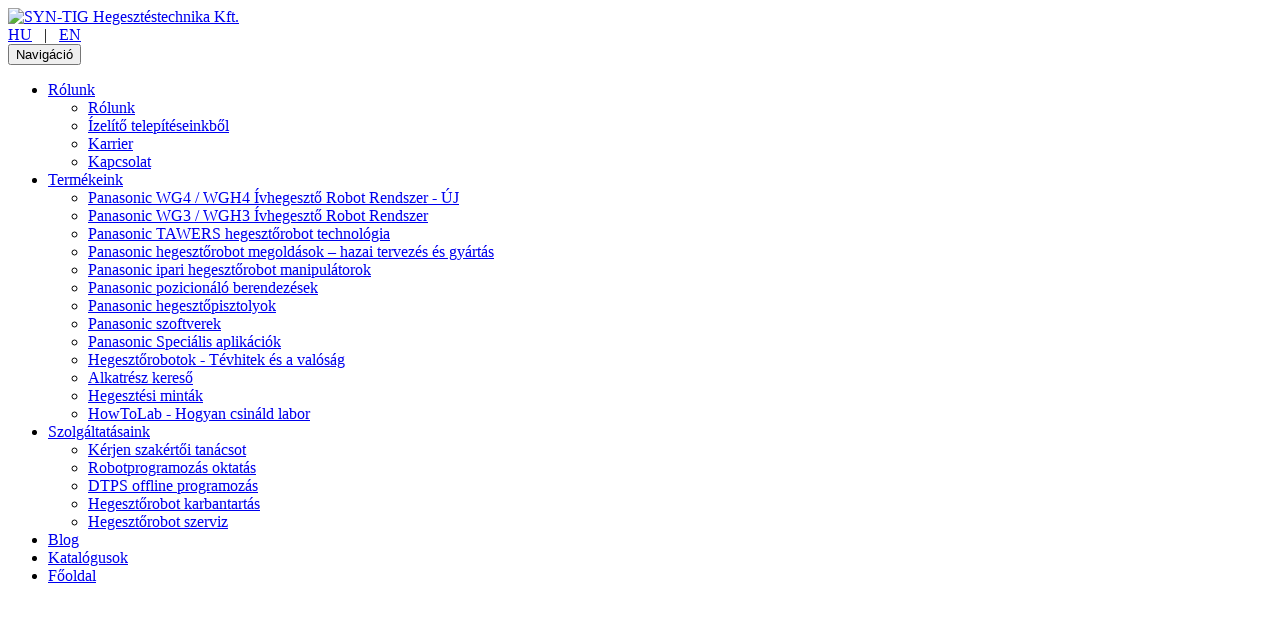

--- FILE ---
content_type: text/html; charset=utf-8
request_url: https://www.robothegesztes.hu/termekek/panasonic-specialis-aplikaciok/weld-navigation
body_size: 7388
content:
<!DOCTYPE html>
<html lang="hu">
    <head>
		<!-- Google Tag Manager -->
		<script>(function(w,d,s,l,i){w[l]=w[l]||[];w[l].push({'gtm.start':
		new Date().getTime(),event:'gtm.js'});var f=d.getElementsByTagName(s)[0],
		j=d.createElement(s),dl=l!='dataLayer'?'&l='+l:'';j.async=true;j.src=
		'https://www.googletagmanager.com/gtm.js?id='+i+dl;f.parentNode.insertBefore(j,f);
			})(window,document, 'script', 'dataLayer', 'GTM-M24BDXH9');</script>
		

        <title>SYN-TIG Robothegesztés</title>
        <meta charset="utf-8">
        <meta http-equiv="X-UA-Compatible" content="IE=edge">
        <meta name="viewport" content="width=device-width, initial-scale=1.0">
        <meta name="keywords" content="Hegesztőrobot, robothegesztés, hegesztéstechnika, Panasonic hegesztőrobot, ipari robotok, ipari automatizálás, robotika, " />
        <meta name="description" content="Panasonic hegesztőrobot rendszerek tervezése, gyártása, értékesítése, telepítése, üzembe helyezés, installálás, kulcsra kész átadás." />
        <meta name="author" content="Syntig Kft.">
        <link rel="shortcut icon" href="/templates/assets/images/favicon.png" type="image/x-icon"/>
        <link href="/templates/assets/css/bootstrap.css" rel="stylesheet">
        <link href="/templates/assets/css/font-awesome.css" rel="stylesheet">
        <link href="/templates/assets/css/prettyPhoto.css" rel="stylesheet">
        <link href="/templates/assets/css/animate.css" rel="stylesheet">
        <link href="/templates/assets/css/style.css?14" rel="stylesheet">
        <link href="/templates/assets/css/hasznos.css?14" rel="stylesheet">

        <script src="/templates/assets/js/jquery.js"></script>
        <script src="/templates/assets/js/jquery-migrate-1.2.1.min.js"></script>
        <script src="/templates/assets/js/jquery.easing.1.3.js"></script>
        <script src="/templates/assets/js/superfish.js"></script>

        <script src="/templates/assets/js/yjsg.yjsgroundprogress.js"></script>
        <script src="/templates/assets/js/jquery.sticky.js"></script>
        <script src="/templates/assets/js/jquery.queryloader2.js"></script>
        <script src="/templates/assets/js/jquery.appear.js"></script>
        <script src="/templates/assets/js/jquery.ui.totop.js"></script>
        <script src="/templates/assets/js/jquery.caroufredsel.js"></script>
        <script src="/templates/assets/js/jquery.touchSwipe.min.js"></script>
        <script src="/templates/assets/js/jquery.parallax-1.1.3.resize.js"></script>
        <script src="/templates/assets/js/SmoothScroll.js"></script>
        <script src="/templates/assets/js/jquery.prettyPhoto.js"></script>
        <script src="/templates/assets/js/scripts.js?11"></script>

        <!-- HTML5 Shim and Respond.js IE8 support of HTML5 elements and media queries -->
        <!-- WARNING: Respond.js doesn't work if you view the page via file:// -->
        <!--[if lt IE 9]>
          <script src="https://oss.maxcdn.com/html5shiv/3.7.2/html5shiv.min.js"></script>
          <script src="https://oss.maxcdn.com/respond/1.4.2/respond.min.js"></script>
        <![endif]-->
    </head>
    <body class="onepage front" data-spy="scroll" data-target="#top" data-offset="81">
		<!-- Google Tag Manager (noscript) -->
		<noscript><iframe src="https://www.googletagmanager.com/ns.html?id=GTM-M24BDXH9"
		height="0" width="0" style="display:none;visibility:hidden"></iframe></noscript>
		<!-- End Google Tag Manager (noscript) -->

        
        
        <div id="load"></div>
        
        <div id="main">
            <div id="home">
                                    <div class="top2_wrapper" id="top2">
                        <div class="container">
                            <div class="top2 clearfix">
                                <header>
                                    <div class="logo_wrapper">
                                        <a href="/" class="logo scroll-to"><img src="/templates/kellekek/syn-tig-logo-feher.png" alt="SYN-TIG Hegesztéstechnika Kft." class="img-responsive"></a>
                                    </div>
                                </header>
                                <div class="navbar navbar_ navbar-default">
									<div class="langselect">
										<a href="https://www.robothegesztes.hu">HU</a> 
										 &nbsp; | &nbsp; 
										<a href="https://syntigrobotics.com">EN</a>
									</div>
                                    <button type="button" class="navbar-toggle collapsed" data-toggle="collapse" data-target=".navbar-collapse">
                                        <span class="sr-only">Navigáció</span>
                                        <span class="icon-bar"></span>
                                        <span class="icon-bar"></span>
                                        <span class="icon-bar"></span>
                                    </button>
                                    <div class="navbar-collapse navbar-collapse_ collapse">
                                        <ul class="nav navbar-nav sf-menu clearfix">
                                            <li class="sub-menu sub-menu-1"><a href="javascript:;">Rólunk<em></em></a>
                                                <ul>
                                                    <li><a href="/cegunkrol">Rólunk</a></li>
                                                    <li><a href="/referenciak">Ízelítő telepítéseinkből</a></li>
                                                    <li><a href="/karrier">Karrier</a></li>
                                                    <li><a href="/kapcsolat">Kapcsolat</a></li>
                                                                                                    </ul>
                                            </li>                                            <li class="sub-menu sub-menu-1"><a href="javascript:;">Termékeink<em></em></a>
                                                <ul>
                                                    <li><a href="/termekek/panasonic-tawers-wg4-wgh4-ivhegeszto-robot-rendszer-uj">Panasonic WG4 / WGH4 Ívhegesztő Robot Rendszer - ÚJ</a></li>
                                                    <li><a href="/termekek/panasonic-tawers-wg3--wgh3-ivhegeszto-robot-rendszer">Panasonic WG3 / WGH3 Ívhegesztő Robot Rendszer</a></li>
                                                    <li><a href="/termekek/panasonic-tawers-hegeszto-robot-technologia">Panasonic TAWERS hegesztőrobot technológia</a></li>
                                                    <li><a href="/termekek/panasonic-hegesztorobot-rendszerek">Panasonic hegesztőrobot megoldások – hazai tervezés és gyártás</a></li>
                                                    <li><a href="/termekek/panasonic-ipari-robot-manipulatorok/tm-11001400">Panasonic ipari hegesztőrobot manipulátorok</a></li>
                                                    <li><a href="/termekek/panasonic-pozicionalok">Panasonic pozicionáló berendezések</a></li>
                                                    <li><a href="/termekek/panasonic-hegesztopisztolyok">Panasonic hegesztőpisztolyok</a></li>
                                                    <li><a href="/termekek/panasonic-szoftverek">Panasonic szoftverek</a></li>
                                                    <li><a href="/termekek/panasonic-specialis-aplikaciok">Panasonic Speciális aplikációk</a></li>
                                                    <li><a href="/termekek/tenyek-es-fikciok">Hegesztőrobotok - Tévhitek és a valóság</a></li>
                                                    <li><a href="/termekek/alkatresz-kereso">Alkatrész kereső</a></li>
                                                    <li><a href="/termekek/hegesztesi-mintak">Hegesztési minták</a></li>
                                                    <li><a href="/termekek/HowToLab">HowToLab - Hogyan csináld labor</a></li>
                                                                                                    </ul>
                                            </li>                                            <li class="sub-menu sub-menu-1"><a href="javascript:;">Szolgáltatásaink<em></em></a>
                                                <ul>
                                                    <li><a href="/dijmentes-szaktanacsadas">Kérjen szakértői tanácsot</a></li>
                                                    <li><a href="/robotprogramozas-oktatas">Robotprogramozás oktatás</a></li>
                                                    <li><a href="/dtps-offline-programozas-termek-analyzis">DTPS offline programozás</a></li>
                                                    <li><a href="/hegesztorobot-karbantartas">Hegesztőrobot karbantartás</a></li>
                                                    <li><a href="/szerviz-szolgaltatasrol">Hegesztőrobot szerviz</a></li>
                                                                                                    </ul>
                                            </li>                                                                                        <li><a href="/blog">Blog</a></li>
                                                                                                                                    <li><a href="/katalogusok">Katalógusok</a></li>
                                                                                                                                    <li><a href="/">Főoldal</a></li>
                                                                                                                                </ul>
                                    </div>
                                </div>
                            </div>
                        </div>
                    </div>

                    <div style="margin-top: -80px; background-image: url(/templates/assets/kellekek/headkep.jpg); background-position: center center; width: 100%; height: 200px;"></div>

                            </div>
            
            <div class="hasznos">
                <div id="content">
    <div class="container">
        <div class="row">
            <div class="col-sm-8">
                <div class="content-part tartalom">
                    <h1>Panasonic hegesztési navigációs szoftver</h1>
<p style="text-align: justify;">A <strong>Panasonic Weld Navigation</strong> egy innovatív, intelligens hegesztést támogató rendszer, amelyet a Panasonic a robotizált hegesztési folyamatok egyszerűsítésére és optimalizálására fejlesztett ki. Ez a rendszer különösen hasznos lehet azok számára, akiknek hatékony és könnyen kezelhető megoldásra van szükségük az ívhegesztési paraméterek beállításához és finomhangolásához.</p>
<p style="text-align: justify;">A Panasonic a „Weld Navigation”-nel a legújabb funkcióját mutatja be a meglévő TAWERS robotrendszerek részeként, egyszerűbb és gyorsabb hegesztést lehetővé téve. Ez a funkció egy autó navigációs rendszeréhez hasonlítható. Egy sor képernyőn megjelenő információs adat felhasználásával segíti a felhasználót a paraméterek kiválasztásában, biztosítva, hogy a kívánt hegesztési cél megvalósuljon. Ahhoz, hogy megtalálja az alkalmazáshoz legmegfelelőbb hegesztési paramétereket, az operátor egyszerűen kiválaszthatja a hegesztési pozíciót (pl. sarok-, átlapolt vagy tompa), az anyagvastagságot, valamint a hegesztési sebességet, a rendszer pedig javaslatot tesz a legoptimálisabb beállításokra. Ez a rendszer új lehetőségeket teremt a kevésbé tapasztalt, kevesebb hegesztési ismerettel rendelkező programozók részére, így tökéletes hegesztési eredményeket érhetnek el rövid időn belül. Ez a hegesztési szakemberek számára a szokásos karbantartó munkálatok csökkentését jelenti, így jártasságukat és szakértelmüket a termék optimalizálásra összpontosíthatják.</p>
<p>„Használata olyan könnyed és gyors, akár egy <strong>GPS navigáció!”</strong></p>
<p style="text-align: center;" align="center"><img src="/adat/kep/g4/kepek/syn-tig-hegesztesi-navigacio-szoftver-g4.jpg" alt="" width="800" /></p>
<p style="text-align: left;" align="center"><span style="text-align: justify;">A legújabb TAWERS robotok (G3 / G4 vezérlés) már elérhetővé teszik az innovatív </span><strong style="text-align: justify;" data-start="847" data-end="882">hegesztési navigációs rendszert</strong><span style="text-align: justify;">, amely a felhasználót hasonlóan segíti, mint egy autós navigációs rendszer.</span></p>
<h5 data-start="961" data-end="984"><strong data-start="967" data-end="984">Működési elv:</strong></h5>
<ol data-start="985" data-end="1198">
<li data-start="985" data-end="1115">
<p data-start="988" data-end="1029">A felhasználó megadja az alábbi adatokat:</p>
<ul data-start="1033" data-end="1115">
<li data-start="1033" data-end="1052">
<p data-start="1035" data-end="1052"><strong data-start="1035" data-end="1052">Varrat típusa</strong></p>
</li>
<li data-start="1056" data-end="1086">
<p data-start="1058" data-end="1086"><strong data-start="1058" data-end="1086">Anyagvastagság (T1 + T2)</strong></p>
</li>
<li data-start="1090" data-end="1115">
<p data-start="1092" data-end="1115"><strong data-start="1092" data-end="1115">Hegesztési sebesség</strong></p>
</li>
</ul>
</li>
<li data-start="1116" data-end="1198">
<p data-start="1119" data-end="1198">A szoftver ezután automatikusan javasolja a szükséges hegesztési paramétereket.</p>
</li>
</ol>
<h5 data-start="1200" data-end="1218"><strong data-start="1206" data-end="1218">Előnyök:</strong></h5>
<ul data-start="1219" data-end="1364">
<li data-start="1219" data-end="1266">
<p data-start="1221" data-end="1266">Jelentősen <strong data-start="1232" data-end="1266">lerövidíti a programozási időt</strong></p>
</li>
<li data-start="1267" data-end="1327">
<p data-start="1269" data-end="1327"><strong data-start="1269" data-end="1303">Egyszerűbb betanulási folyamat</strong> új felhasználók számára</p>
</li>
<li data-start="1328" data-end="1364">
<p data-start="1330" data-end="1364"><strong data-start="1330" data-end="1364">Konzisztens hegesztési minőség</strong></p>
</li>
</ul>
<blockquote data-start="1366" data-end="1523">⚠️ <strong data-start="1371" data-end="1385">Megjegyzés</strong>: Ez a funkció <strong data-start="1400" data-end="1458">nem érhető el a régebbi Panasonic robotmodellek esetén</strong>, kizárólag a <strong data-start="1472" data-end="1511">TAWERS G3 / G4 integrált rendszerek</strong> támogatják.</blockquote>
<p><strong><br /></strong></p><hr /><h3>Kapcsolódó anyagok</h3><ul><li><a href="/termekek/panasonic-specialis-aplikaciok/active-wire">Panasonic szuper aktív hegesztési eljárás - általános ismertető</a></li><li><a href="/termekek/panasonic-specialis-aplikaciok/panasonic-szuper-aktiv-sawp-aluminium-hegesztesi-eljarasok">Panasonic szuper aktív alumínium hegesztés</a></li><li><a href="/termekek/panasonic-specialis-aplikaciok/aluminium-hegesztes-panasonic">Panasonic alumínium hegesztés</a></li><li><a href="/termekek/panasonic-specialis-aplikaciok/panasonic-awi-hegesztorobot-rendszer">Panasonic AWI hegesztőrobot rendszer</a></li><li><a href="/termekek/panasonic-specialis-aplikaciok/tawers-zi-tech-eljaras">Panasonic horganyzott lemez hegesztés</a></li><li><a href="/termekek/panasonic-specialis-aplikaciok/weld-navigation">Panasonic hegesztési navigációs szoftver</a></li><li><a href="/termekek/panasonic-specialis-aplikaciok/wire-booster">Panasonic Wire Booster - hegesztőhuzal adagoló egység</a></li><li><a href="/termekek/panasonic-specialis-aplikaciok/panasonic-tanito-tuske-tet00038">Panasonic tanító tüske TET00038</a></li><li><a href="/termekek/panasonic-specialis-aplikaciok/tanito-boksz-kabelvisszahuzo-rendszer">Panasonic tanító boksz kábelvisszahúzó rendszer</a></li></ul>
                </div>
            </div>
            <div class="col-sm-4">

                <div class="sidebar-part">
                    

                    

                    

                    
                    <div class="sidebar-block sidebar-block-tags">
                        <div class="sidebar-block-title">PANASONIC HEGESZTŐROBOT MANIPULÁTOROK</div>
                        <div class="sidebar-block-content">
                            <ul class="tags clearfix">
                                <li><a href="/tm-1100">TM-1100</a></li>
                                <li><a href="/tm-1400">TM-1400</a></li>
                                <li><a href="/tm-1600">TM-1600</a></li>
                                <li><a href="/tm-1800">TM-1800</a></li>
                                <li><a href="/tm-2000">TM-2000</a></li>
                                <li><a href="/tl-1800">TL-1800</a></li>
                                <li><a href="/tl-2000">TL-2000</a></li>
                                
                            </ul>
                        </div>
                    </div>

                    <div class="sidebar-block sidebar-block-tags">
                        <div class="sidebar-block-title">KULCSRAKÉSZ RENDSZEREK</div>
                        <div class="sidebar-block-content">
                            <ul class="tags clearfix">
                                <li><a href="/termekek/panasonic-performarc-rendszerek/performarc-h-frame-cella">H-FRAME-2PD RENDSZER</a></li>
                                
                                
                                <li><a href="/termekek/panasonic-performarc-rendszerek/panasonic-pa-h-frame-2dk-hegesztorobot-rendszer">H-FRAME-2DK RENDSZER</a></li>
                                <li><a href="/termekek/panasonic-performarc-rendszerek/performarc-h-frame-s-cella">H-Frame-S rendszer</a></li>
                                <li><a href="/termekek/panasonic-performarc-rendszerek/panasonic-pa-h-frame-avi-hegesztorobot-rendszer">H-FRAME-AWI RENDSZER</a></li>

                                <li><a href="/termekek/panasonic-performarc-rendszerek/performarc-E-cella">E-FRAME RENDSZER</a></li>
                                <li><a href="/termekek/panasonic-performarc-rendszerek/performarc-1pd-rendszer">1PD rendszer</a></li>
                                <li><a href="/termekek/panasonic-performarc-rendszerek/performarc-et-cella">ET rendszer</a></li>
                                <li><a href="/termekek/panasonic-performarc-rendszerek/performarc-fw-cella">FW rendszer</a></li>
                                <li><a href="/termekek/panasonic-performarc-rendszerek/performarc-mt-cella">MT rendszer</a></li>
                                <li><a href="/termekek/panasonic-performarc-rendszerek/performarc-tt-cella">TT rendszer</a></li>


                            </ul>
                        </div>
                    </div>

                    <div class="sidebar-block sidebar-block-tags">
                        <div class="sidebar-block-title">PANASONIC SZOFTVEREK</div>
                        <div class="sidebar-block-content">
                            <ul class="tags clearfix">
                                <li><a href="/termekek/panasonic-szoftverek/panasonic-g2-g3-off-line-programozo-es-szimulacios-rendszer">Panasonic DTPS G2 & G3 offline programozó és szimulációs szoftver</a></li>
                                <li><a href="/termekek/panasonic-szoftverek/panasonic-weld-data-management-szoftver">Panasonic hegesztési adatkezelő szoftver</a></li>
                                <li><a href="/termekek/panasonic-szoftverek/arc-szenzor">Arc sensor - varratkövetés</a></li>
                                <li><a href="/termekek/panasonic-szoftverek/touch-szenzor">Touch sensor - Tapintószenzor funkció</a></li>
                                <li><a href="/termekek/panasonic-szoftverek/auto-extension">Auto extension - horizontális varratkövetés</a></li>
                            </ul>
                        </div>
                    </div>

                    <div class="sidebar-block sidebar-block-tags">
                        <div class="sidebar-block-title">PANASONIC SPECIÁLIS APPLIKÁCIÓK</div>
                        <div class="sidebar-block-content">
                            <ul class="tags clearfix">
								<li><a href="/termekek/panasonic-specialis-aplikaciok/active-wire">Szuper Aktív hegesztési eljárás – általános ismertető</a></li>
								<li><a href="/termekek/panasonic-specialis-aplikaciok/panasonic-szuper-aktiv-sawp-aluminium-hegesztesi-eljarasok">Szuper Aktív alumínium hegesztési eljárás</a></li>
								<li><a href="/termekek/panasonic-specialis-aplikaciok/aluminium-hegesztes-panasonic">Alumínium hegesztés</a></li>
								
                                <li><a href="/termekek/panasonic-specialis-aplikaciok/weld-navigation">Hegesztési navigációs szoftver</a></li>
                                <li><a href="/termekek/panasonic-specialis-aplikaciok/panasonic-awi-hegesztorobot-rendszer">Panasonic AWI hegesztőrobot rendszer  </a></li>
                                <li><a href="/termekek/panasonic-specialis-aplikaciok/wire-booster">Wire Booster</a></li>
                                
                                <li><a href="/termekek/panasonic-specialis-aplikaciok/tawers-zi-tech-eljaras">TAWERS Zi-Tech eljárás</a></li>
                                <li><a href="/termekek/panasonic-specialis-aplikaciok/tanito-boksz-kabelvisszahuzo-rendszer">Tanító boksz kábelvisszahúzó rendszer</a></li>
                            </ul>
                        </div>
                    </div>

                    <div class="text-center">
    <h1 style="background: none; padding-bottom: 0px; margin-bottom: 20px;">SYN-TIG KATALÓGUSOK</h1>

    <h3>Hegesztés egyszerűen</h3>
    <a href="/katalogus/panasonic-pctool">
        <img src="/templates/katalogusok/boritok/syn-tig-panasonic-pctool-katalogus.jpg" class="img-responsive" />
    </a>
    <p><strong>PC szoftverek Hegesztőrobot rendszerekhez</strong></p>
    <a href="/katalogus/panasonic-pctool">megtekintés</a>

    <hr />
    
    <h3>Panasonic hegesztőrobot rendszerek</h3>
    <a href="/katalogus/hegesztestechnika">
        <img src="/templates/katalogusok/boritok/syn-tig-hegesztestechnika-katalogus.jpg" class="img-responsive" />
    </a>
    <p><strong>SYN-TIG</strong></p>
    <a href="/katalogus/hegesztestechnika">megtekintés</a>

    <hr />

    <h3>Hegesztés egyszerűen</h3>
    <a href="/katalogus/panasonic-tawers">
        <img src="/templates/katalogusok/boritok/syn-tig-panasonic-tawers-katalogus.jpg" class="img-responsive" />
    </a>
    <p><strong>Integrált hegesztőrobot rendszer</strong></p>
    <a href="/katalogus/panasonic-tawers">megtekintés</a>
</div>
                            
                </div>
            </div>
        </div>
    </div>
</div>
            </div>

            <div class="bot1">
                <div class="container">
                    <div class="row">
                        <div class="col-sm-3">
                            <div class="logo2_wrapper">
                                <a href="/" class="logo2 scroll-to">
                                    <img src="/templates/kellekek/syn-tig-logo-uj-f.png" alt="" class="img-responsive">
                                </a>
                            </div>
                            <p>
                               Családunk 1994 óta foglalkozik hegesztéstechnikával, így vállalatunk több évtizedes szakmai tapasztalatra és elkötelezettségre épül. A szakma iránti szenvedélyünk generációkon átívelő, és ezt a tudást nap mint nap kamatoztatjuk a legmodernebb technológiai megoldások megvalósításában.
                            </p>
                            <br>
                            <ul class="social clearfix">
                                <li><a href="https://www.facebook.com/syntig" target="_blank"><img src="/templates/kellekek/f.png" alt="Facebook" class="img-responsive"></a></li>
                                <li><a href="https://www.youtube.com/channel/UCRzM3FfZtMGgsiMT1YV56Ig" target="_blank"><img src="/templates/kellekek/y.png" alt="YouTube" class="img-responsive"></a></li>
                                <li><a href="https://www.instagram.com/syntigrobotics" target="_blank"><img src="/templates/kellekek/i.png" alt="Instagram" class="img-responsive"></a></li>
                                
                            </ul>
                        </div>
                        <div class="col-sm-2">
                            <div class="bot_title">kiemelt információk</div>
                            <ul class="bot_menu clearfix">
                                <li><a href="/cegunkrol">Bemutatkozás</a></li>
                                <li><a href="/dijmentes-szaktanacsadas">Szolgáltatásaink</a></li>
                                <li><a href="/termekek/panasonic-tawers-hegesztorobotok">Termékeink</a></li>
                                <li><a href="/referenciak">Referenciák</a></li>
                                <li><a href="/kapcsolat">Kapcsolat</a></li>
                                
                            </ul>
                        </div>
                        <div class="col-sm-4">
                            <div class="bot_title">SYN-TIG Kft.</div>
                            <div class="smallicons clearfix">
                                <i class="fa fa-map-o"></i><span>H-6000 Kecskemét,<br />Csillag utca 1-3.</span>
                                
                            </div>
                            <div class="smallicons clearfix">
                                <i class="fa fa-phone"></i><span>Értékesítés/szerviz: <a href="tel:+36308595991"><strong>+36-30/859-5991</strong></a></span>
                                <i class="fa fa-phone"></i><span>Szaktanácsadás: <a href="tel:+36309589566"><strong>+36-30/958-9566</strong></a></span>
                            </div>
                            <div class="smallicons clearfix">
                                <i class="fa fa-envelope-o"></i><span>Email: <a href="mailto:syntig@syntig.hu">syntig@syntig.hu</a></span>
                            </div>
                        </div>
                        <div class="col-sm-3">
                            <div class="bot_title">TELEPHELY/SZÁLLÍTÁSI CÍM</div>
                            <p>H-6000 Kecskemét,<br />Csillag utca 1-3.</p>
                            <p>
                                <strong style="color: #ffffff;">Céges adatok</strong><br />
                                Adószám: <strong>25522648-2-03</strong><br />
                                Cg: <strong>03-09-129528</strong>
                            </p>
                            
                        </div>
                    </div>
                </div>
            </div>

            <div class="bot2">
                <div class="container">
                    Copyright &copy; 2025. SYN-TIG Hegesztéstechnika Kft. - Minden jog fenntartva! | <a href="/adatvedelmi-tajekoztato" style="color: #ffffff;">Adatvédelmi tájékoztató</a>
                </div>
            </div>
            
        </div>
				<script>
    function getCookie(cname) {
        var name = cname + "=";
        var ca = document.cookie.split(';');
        for (var i = 0; i < ca.length; i++) {
            var c = ca[i];
            while (c.charAt(0) == ' ') c = c.substring(1);
            if (c.indexOf(name) == 0) return c.substring(name.length, c.length);
        }
        return "";
    }

    var options = {
        text: 'Annak érdekében, hogy a weboldalunk hatékonyabban üzemeljen, sütiket használunk. <a href="/suti-informaciok" target="_blank" style="color: #ffffff;"><strong>További információ</strong></a>',
        btnText: 'Elfogadom',
        bgColor: '#000000', // Fő háttér
        textColor: '#fff', // Fő betűszín
        btnColor: '#00829f', // Gomb háttérszín
        btnTextColor: '#fff', // Gomb betűszín
        position: 'top', // Az egész sáv position-je
        leftPadding: '0', // Left:
        rightPadding: '0', // Right:
        hideAnimation: 'fadeOut' // Eltünés animációja
    };

    function cookieelfogadva() {
        var date = new Date();
        date.setTime(date.getTime()+31536000000);
        document.cookie = "scms_cookie_policy=true; expires="+date.toGMTString()+"; path=/";
        $('#cookie_container').slideUp();
    }

    $(function() {
        var cstyle='<style>';
        cstyle+='.cookie_container * { font-family: Arial, "Helvetica Neue", Helvetica, sans-serif; }';
        cstyle+='.cookie_container { display: none; padding: 5px; background-color:' + options.bgColor + '; color:' + options.textColor + '; }';
        cstyle+='.cookie_inner { }';
        cstyle+='.cookie_inner p { margin: 10px 0px; padding: 5px 0px; }';
        cstyle+='#setCookie { float: right; padding: 5px 10px; text-decoration: none; background-color: ' + options.btnColor + '; color: ' + options.btnTextColor + '; margin-top: 9px; }';
        cstyle+='#setCookie:hover { background-color: #828282 !important; color: #ffffff !important; }';
        cstyle+='</style>';
        $('head').append(cstyle);

        var popup = '<div id="cookie_container" class="cookie_container">';
        popup += '<div class="container cookie_inner"><div class="row"><div class="col-md-12">';
        popup += '<a id="setCookie" href="javascript:cookieelfogadva();">' + options.btnText + '</a>';
        popup += '<p>' + options.text + '</p>';
        popup += '</div></div></div>';
        popup += '</div>';
        $(popup).prependTo('body');
        var cookie = getCookie('scms_cookie_policy');
        if (!cookie) {
            $('#cookie_container').show();
        }
    });
</script>
        <script src="/templates/assets/js/bootstrap.min.js"></script>
    </body>
</html>